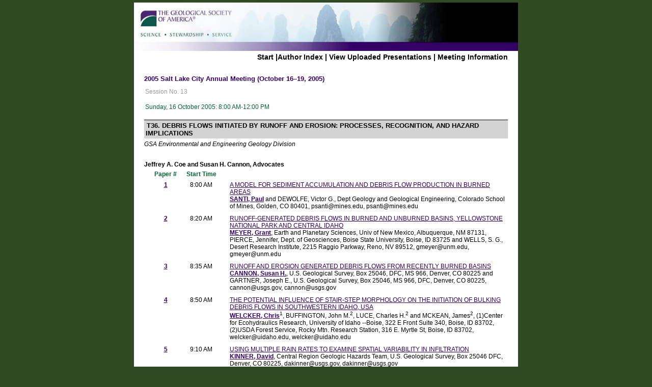

--- FILE ---
content_type: text/html; charset=utf-8
request_url: https://gsa.confex.com/gsa/2005AM/webprogram/Session15941.html
body_size: 3203
content:
<!DOCTYPE html>
<html>
	<head>
		<meta http-equiv="X-UA-Compatible" content="IE=edge">
		<link href="stylesheets/webprogram.css" rel="stylesheet" type="text/css">
		<title>Session: Debris Flows Initiated by Runoff and Erosion: Processes, Recognition, and Hazard Implications (2005 Salt Lake City Annual Meeting (October 16–19, 2005))</title>
		<meta name="keywords" content="byFinalSessionNumber13, byFinalSessionNumberT36. ">
	</head>

	<body class="session">

		<div class="page">

			<a name="top"></a>
			<div class="banner">
	<a href="http://www.geosociety.org" target="_blank"><img src="/img/gsa/banner.jpg" alt="[Visit Client Website]"></a>
</div>


			
				<div class="navigation">
	<a href="start.html" >Start</a> |<a href="authora.html">Author Index</a> | 

	
		
			<a href="uploadlistall.html" >View Uploaded Presentations</a> | 
		
<a href="http://www.geosociety.org">Meeting Information</a></div>

			

			<div class="move">

				
				<h1 class="meetingTitle">2005 Salt Lake City Annual Meeting (October 16–19, 2005)</h2>

				

				<div class="content">
					

	





	<div class="number">Session No. 13</div>
	<div class="datetime">Sunday, 16 October 2005: 8:00 AM-12:00 PM</div>
	<div class="location"></div>
	
	<h3>T36.  Debris Flows Initiated by Runoff and Erosion: Processes, Recognition, and Hazard Implications</h3>

	
	

	
		<div class="sessionsponsors">GSA Environmental and Engineering Geology Division</div>
	
<P>
	
	<P>&nbsp;</P>
	<P>
	



	
		
	
   

    
	<div class="persongroup">
		<div class="people">
			Jeffrey A. Coe and Susan H. Cannon, Advocates
		</div> 
	</div>
  

	
	

	
	<div class="papers">
	<div class="paper"> 
		
			<div class="papernumber phead">Paper&nbsp;#</div> 
		
		
			<div class="papertime starthead">Start&nbsp;Time</div>
		
	</div> 
	
		<div class="paper">
	<div class="papernumber">
		
			
				<a href="Paper92251.html">1</a>
			
			
	</div>
	<div class="papertime">
		8:00 AM 
		
		
	</div>
	<div class="papertitle">
		
			
				<a href="Paper92251.html">A MODEL FOR SEDIMENT ACCUMULATION AND DEBRIS FLOW PRODUCTION IN BURNED AREAS</a>
			<br>
			
				<div class="paperauthors">
					<b><a href='mailto:psanti@mines.edu'>SANTI, Paul</a></b> and DEWOLFE, Victor G., Dept Geology and Geological Engineering, Colorado School of Mines, Golden, CO 80401, psanti@mines.edu, psanti@mines.edu
</div>
			
			<div class="media">
				
			</div>
		
	</div>
</div>

	
		<div class="paper">
	<div class="papernumber">
		
			
				<a href="Paper92949.html">2</a>
			
			
	</div>
	<div class="papertime">
		8:20 AM 
		
		
	</div>
	<div class="papertitle">
		
			
				<a href="Paper92949.html">RUNOFF-GENERATED DEBRIS FLOWS IN BURNED AND UNBURNED BASINS, YELLOWSTONE NATIONAL PARK AND CENTRAL IDAHO</a>
			<br>
			
				<div class="paperauthors">
					<b><a href='mailto:gmeyer@unm.edu'>MEYER, Grant</a></b>, Earth and Planetary Sciences, Univ of New Mexico, Albuquerque, NM 87131, PIERCE, Jennifer, Dept. of Geosciences, Boise State University, Boise, ID 83725 and WELLS, S. G., Desert Research Institute, 2215 Raggio Parkway, Reno, NV 89512, gmeyer@unm.edu, gmeyer@unm.edu
</div>
			
			<div class="media">
				
			</div>
		
	</div>
</div>

	
		<div class="paper">
	<div class="papernumber">
		
			
				<a href="Paper91074.html">3</a>
			
			
	</div>
	<div class="papertime">
		8:35 AM 
		
		
	</div>
	<div class="papertitle">
		
			
				<a href="Paper91074.html">RUNOFF AND EROSION GENERATED DEBRIS FLOWS FROM RECENTLY BURNED BASINS</a>
			<br>
			
				<div class="paperauthors">
					<b><a href='mailto:cannon@usgs.gov'>CANNON, Susan H.</a></b>, U.S. Geological Survey, Box 25046, DFC, MS 966, Denver, CO 80225 and GARTNER, Joseph E., U.S. Geological  Survey, Box 25046, MS 966, DFC, Denver, CO 80225, cannon@usgs.gov, cannon@usgs.gov
</div>
			
			<div class="media">
				
			</div>
		
	</div>
</div>

	
		<div class="paper">
	<div class="papernumber">
		
			
				<a href="Paper94563.html">4</a>
			
			
	</div>
	<div class="papertime">
		8:50 AM 
		
		
	</div>
	<div class="papertitle">
		
			
				<a href="Paper94563.html">THE POTENTIAL INFLUENCE OF STAIR-STEP MORPHOLOGY ON THE INITIATION OF BULKING DEBRIS FLOWS IN SOUTHWESTERN IDAHO, USA</a>
			<br>
			
				<div class="paperauthors">
					<b><a href='mailto:welcker@uidaho.edu'>WELCKER, Chris</a></b><sup>1</sup>, BUFFINGTON, John M.<sup>2</sup>, LUCE, Charles H.<sup>2</sup> and MCKEAN, James<sup>2</sup>, (1)Center for Ecohydraulics Research, University of Idaho --Boise, 322 E Front Suite 340, Boise, ID 83702, (2)USDA Forest Service, Rocky Mtn. Research Station, 316 E. Myrtle St, Boise, ID 83702, welcker@uidaho.edu, welcker@uidaho.edu
</div>
			
			<div class="media">
				
			</div>
		
	</div>
</div>

	
		<div class="paper">
	<div class="papernumber">
		
			
				<a href="Paper96814.html">5</a>
			
			
	</div>
	<div class="papertime">
		9:10 AM 
		
		
	</div>
	<div class="papertitle">
		
			
				<a href="Paper96814.html">USING MULTIPLE RAIN RATES TO EXAMINE SPATIAL VARIABILITY IN INFILTRATION</a>
			<br>
			
				<div class="paperauthors">
					<b><a href='mailto:dakinner@usgs.gov'>KINNER, David</a></b>, Central Region Geologic Hazards Team, U.S. Geological Survey, Box 25046 DFC, Denver, CO 80225, dakinner@usgs.gov, dakinner@usgs.gov
</div>
			
			<div class="media">
				
			</div>
		
	</div>
</div>

	
		<div class="paper">
	<div class="papernumber">
		
			
				<a href="Paper92257.html">6</a>
			
			
	</div>
	<div class="papertime">
		9:25 AM 
		
		
	</div>
	<div class="papertitle">
		
			
				<a href="Paper92257.html">TRANSFORMATION OF WATER FLOODS TO DEBRIS FLOWS: LARGE-SCALE EXPERIMENTS</a>
			<br>
			
				<div class="paperauthors">
					<b><a href='mailto:riverson@usgs.gov'>IVERSON, Richard M.</a></b>, LOGAN, Matthew, DENLINGER, Roger P. and LAHUSEN, Richard G., U.S. Geol Survey, 1300 SE Cardinal Ct.  # 100, Vancouver, WA 98683, riverson@usgs.gov, riverson@usgs.gov
</div>
			
			<div class="media">
				
			</div>
		
	</div>
</div>

	
		<div class="paper">
	<div class="papernumber">
		
			
				&nbsp;
			
			
	</div>
	<div class="papertime">
		9:40 AM 
		
		
	</div>
	<div class="papertitle">
		
			
				Break
			<br>
			
				<div class="paperauthors">
					</div>
			
			<div class="media">
				
			</div>
		
	</div>
</div>

	
		<div class="paper">
	<div class="papernumber">
		
			7
			
	</div>
	<div class="papertime">
		
		9:55 AM 
		
	</div>
	<div class="papertitle">
		
			<span class="withdrawn">Withdrawn</span>
		
	</div>
</div>

	
		<div class="paper">
	<div class="papernumber">
		
			
				<a href="Paper91521.html">8</a>
			
			
	</div>
	<div class="papertime">
		10:10 AM 
		
		
	</div>
	<div class="papertitle">
		
			
				<a href="Paper91521.html">INITIATION OF DEBRIS FLOWS IN BEDROCK CANYONS IN THE COLORADO RIVER DRAINAGE, USA</a>
			<br>
			
				<div class="paperauthors">
					<b><a href='mailto:rhwebb@usgs.gov'>WEBB, Robert</a></b><sup>1</sup>, GRIFFITHS, Peter G.<sup>1</sup> and MELIS, Ted S.<sup>2</sup>, (1)U.S. Geological Survey, 1675 W. Anklam Rd, Tucson, AZ 85745, (2)Grand Canyon Monitoring and Research Center, 2255 N. Gemini Rd, Flagstaff, AZ 86001, rhwebb@usgs.gov, rhwebb@usgs.gov
</div>
			
			<div class="media">
				
			</div>
		
	</div>
</div>

	
		<div class="paper">
	<div class="papernumber">
		
			
				<a href="Paper95083.html">9</a>
			
			
	</div>
	<div class="papertime">
		10:30 AM 
		
		
	</div>
	<div class="papertitle">
		
			
				<a href="Paper95083.html">INITIATION LOCATIONS AND PROCESSES OF ALPINE DEBRIS FLOWS, CENTRAL FRONT RANGE, COLORADO</a>
			<br>
			
				<div class="paperauthors">
					<b><a href='mailto:jgodt@usgs.gov'>GODT, Jonathan W.</a></b>, U.S. Geological Survey, Denver Federal Center, Box 25046, M.S. 966, Denver, CO 80225-0046 and COE, Jeffrey A., U.S. Geological Survey, Box 25046, M.S. 966, Denver, CO 80225-0046, jgodt@usgs.gov, jgodt@usgs.gov
</div>
			
			<div class="media">
				
			</div>
		
	</div>
</div>

	
		<div class="paper">
	<div class="papernumber">
		
			
				<a href="Paper96305.html">10</a>
			
			
	</div>
	<div class="papertime">
		10:45 AM 
		
		
	</div>
	<div class="papertitle">
		
			
				<a href="Paper96305.html">MONITORING INITIATION CONDITIONS FOR RUNOFF-GENERATED DEBRIS FLOWS IN UNBURNED BASINS, CENTRAL COLORADO</a>
			<br>
			
				<div class="paperauthors">
					<b><a href='mailto:jcoe@usgs.gov'>COE, Jeffrey A.</a></b><sup>1</sup>, MCKENNA, Jonathan P.<sup>1</sup>, BAUM, Rex L.<sup>1</sup>, GODT, Jonathan W.<sup>2</sup> and PURSALL, Cherokee M.<sup>3</sup>, (1)U.S. Geological Survey, Box 25046, M.S. 966, Denver, CO 80225-0046, (2)U.S. Geological Survey, Denver Federal Center, Box 25046, M.S. 966, Denver, CO 80225-0046, (3)Colorado School of Mines, Golden, CO 80401, jcoe@usgs.gov, jcoe@usgs.gov
</div>
			
			<div class="media">
				
			</div>
		
	</div>
</div>

	
		<div class="paper">
	<div class="papernumber">
		
			
				<a href="Paper91236.html">11</a>
			
			
	</div>
	<div class="papertime">
		11:00 AM 
		
		
	</div>
	<div class="papertitle">
		
			
				<a href="Paper91236.html">RECENT FIRE-RELATED DEBRIS FLOWS IN NORTHERN UTAH – CAUSES, IMPACTS, RISK REDUCTION, AND LESSONS LEARNED</a>
			<br>
			
				<div class="paperauthors">
					<b><a href='mailto:richardgiraud@utah.gov'>GIRAUD, Richard E.</a></b>, Utah Geol Survey, 1594 West North Temple, Suite 3110, Salt Lake City, UT 84116, richardgiraud@utah.gov, richardgiraud@utah.gov
</div>
			
			<div class="media">
				
			</div>
		
	</div>
</div>

	
		<div class="paper">
	<div class="papernumber">
		
			
				<a href="Paper91507.html">12</a>
			
			
	</div>
	<div class="papertime">
		11:15 AM 
		
		
	</div>
	<div class="papertitle">
		
			
				<a href="Paper91507.html">RELATIONS BETWEEN DEBRIS-FLOW VOLUMES GENERATED FROM RECENTLY BURNED BASINS AND BASIN MORPHOLOGY, TRIGGERING STORM RAINFALL AND MATERIAL PROPERTIES</a>
			<br>
			
				<div class="paperauthors">
					<b><a href='mailto:jegartner@usgs.gov'>GARTNER, Joseph E.</a></b><sup>1</sup>, CANNON, Susan H.<sup>2</sup>, SANTI, Paul M.<sup>3</sup> and DEWOLFE, Victor G.<sup>3</sup>, (1)U.S. Geological  Survey, Box 25046, MS 966, DFC, Denver, CO 80225, (2)U.S. Geol Survey, Box 25046, MS 966, DFC, Denver, CO 80225, (3)Dept Geology and Geological Engineering, Colorado School of Mines, Golden, CO 80401, jegartner@usgs.gov, jegartner@usgs.gov
</div>
			
			<div class="media">
				
			</div>
		
	</div>
</div>

	
		<div class="paper">
	<div class="papernumber">
		
			
				<a href="Paper91517.html">13</a>
			
			
	</div>
	<div class="papertime">
		11:30 AM 
		
		
	</div>
	<div class="papertitle">
		
			
				<a href="Paper91517.html">ARREST OF A DEBRIS FLOW AT LEMON DAM, LA PLATA COUNTY, COLORADO USING EROSION CONTROL MITIGATION</a>
			<br>
			
				<div class="paperauthors">
					<b><a href='mailto:vdewolfe@mines.edu'>DEWOLFE III, Victor G.</a></b>, Dept of Geological Engineering, Colorado School of Mines, Golden, CO 80401, SANTI, Paul M., Dept Geology and Geological Engineering, Colorado School of Mines, Golden, CO 80401, EY, John, Lemon Dam, Durango, CO 81301 and GARTNER, Joseph E., U.S. Geological  Survey, Box 25046, MS 966, DFC, Denver, CO 80225, vdewolfe@mines.edu, vdewolfe@mines.edu
</div>
			
			<div class="media">
				
			</div>
		
	</div>
</div>

	
		<div class="paper">
	<div class="papernumber">
		
			
				&nbsp;
			
			
	</div>
	<div class="papertime">
		11:45 AM 
		
		
	</div>
	<div class="papertitle">
		
			
				Discussion
			<br>
			
				<div class="paperauthors">
					</div>
			
			<div class="media">
				
			</div>
		
	</div>
</div>

	
</div>


	<div class="media">
	
</div>


	<div class="parents">
	

	



			
	
		See more of: <a href="TOP.html">Technical Sessions</a>	
	
	
	
	
</div>

	
	<div class="siblings">
	
		<a href="Session15457.html">&lt;&lt; Previous Session</a>
	

	|
	
	
		<a href="Session16150.html">Next Session &gt;&gt;</a>
	
</div>


	

	

				</div>
			</div>

		</div>

	</body>
</html>


